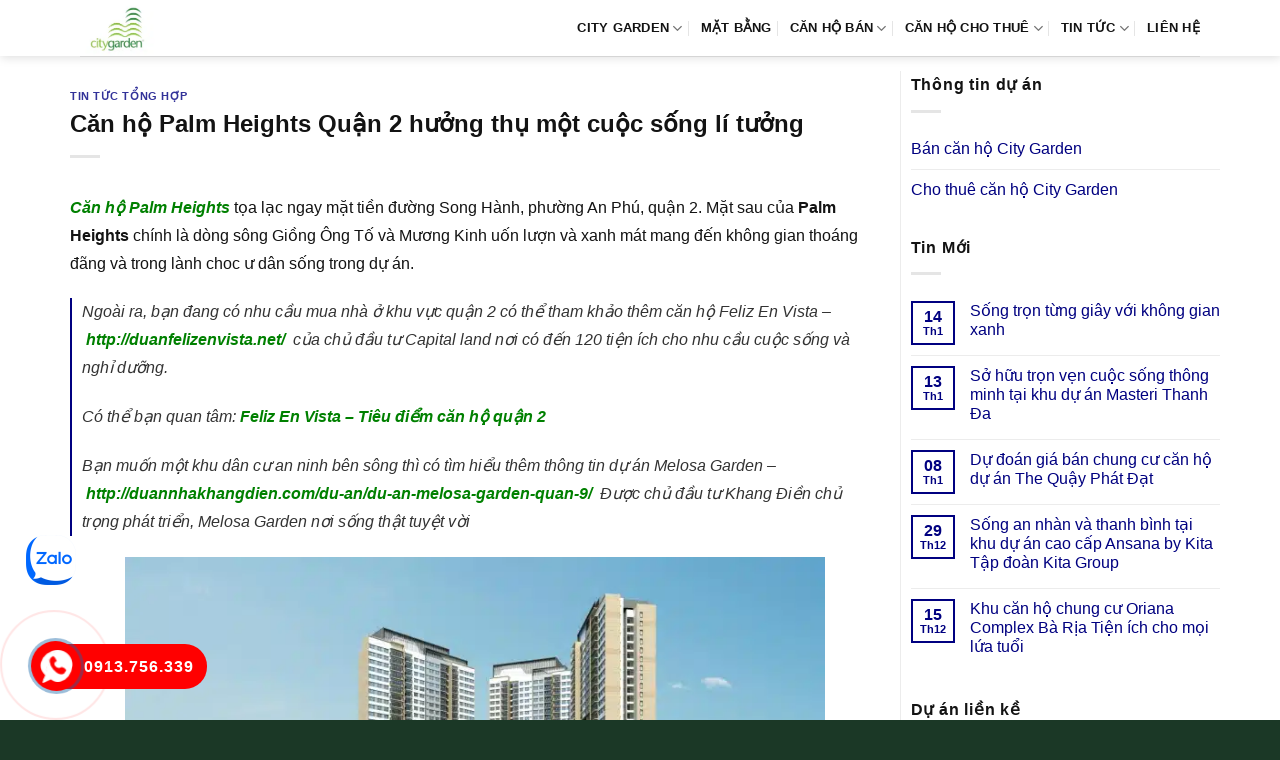

--- FILE ---
content_type: text/html; charset=UTF-8
request_url: https://canhocitygarden.org/can-ho-palm-heights-quan-2-huong-thu-mot-cuoc-song-li-tuong/
body_size: 16480
content:
<!DOCTYPE html><html lang="vi" prefix="og: https://ogp.me/ns#" class="loading-site no-js"><head><script data-no-optimize="1">var litespeed_docref=sessionStorage.getItem("litespeed_docref");litespeed_docref&&(Object.defineProperty(document,"referrer",{get:function(){return litespeed_docref}}),sessionStorage.removeItem("litespeed_docref"));</script> <meta charset="UTF-8" /><link rel="profile" href="http://gmpg.org/xfn/11" /><link rel="pingback" href="https://canhocitygarden.org/xmlrpc.php" /> <script type="litespeed/javascript">(function(html){html.className=html.className.replace(/\bno-js\b/,'js')})(document.documentElement)</script> <meta name="viewport" content="width=device-width, initial-scale=1" /><title>Căn hộ Palm Heights Quận 2 hưởng thụ một cuộc sống lí tưởng</title><meta name="description" content="Căn hộ Palm Heights tọa lạc ngay mặt tiền đường Song Hành, phường An Phú, quận 2. Mặt sau của Palm Heights chính là dòng sông Giồng Ông Tố và Mương Kinh uốn"/><meta name="robots" content="follow, index, max-snippet:-1, max-video-preview:-1, max-image-preview:large"/><link rel="canonical" href="https://canhocitygarden.org/can-ho-palm-heights-quan-2-huong-thu-mot-cuoc-song-li-tuong/" /><meta property="og:locale" content="vi_VN" /><meta property="og:type" content="article" /><meta property="og:title" content="Căn hộ Palm Heights Quận 2 hưởng thụ một cuộc sống lí tưởng" /><meta property="og:description" content="Căn hộ Palm Heights tọa lạc ngay mặt tiền đường Song Hành, phường An Phú, quận 2. Mặt sau của Palm Heights chính là dòng sông Giồng Ông Tố và Mương Kinh uốn" /><meta property="og:url" content="https://canhocitygarden.org/can-ho-palm-heights-quan-2-huong-thu-mot-cuoc-song-li-tuong/" /><meta property="og:site_name" content="City Garden" /><meta property="article:section" content="Tin tức tổng hợp" /><meta property="og:image" content="https://canhocitygarden.org/wp-content/uploads/2016/09/phoi-canh-can-ho-palm-heights-1024x658.jpg" /><meta property="og:image:secure_url" content="https://canhocitygarden.org/wp-content/uploads/2016/09/phoi-canh-can-ho-palm-heights-1024x658.jpg" /><meta property="og:image:width" content="1020" /><meta property="og:image:height" content="655" /><meta property="og:image:alt" content="phoi canh can ho palm heights" /><meta property="og:image:type" content="image/jpeg" /><meta property="article:published_time" content="2016-09-27T14:10:11+07:00" /><meta name="twitter:card" content="summary_large_image" /><meta name="twitter:title" content="Căn hộ Palm Heights Quận 2 hưởng thụ một cuộc sống lí tưởng" /><meta name="twitter:description" content="Căn hộ Palm Heights tọa lạc ngay mặt tiền đường Song Hành, phường An Phú, quận 2. Mặt sau của Palm Heights chính là dòng sông Giồng Ông Tố và Mương Kinh uốn" /><meta name="twitter:site" content="@admin" /><meta name="twitter:creator" content="@admin" /><meta name="twitter:image" content="https://canhocitygarden.org/wp-content/uploads/2016/09/phoi-canh-can-ho-palm-heights-1024x658.jpg" /><meta name="twitter:label1" content="Được viết bởi" /><meta name="twitter:data1" content="admin" /><meta name="twitter:label2" content="Thời gian để đọc" /><meta name="twitter:data2" content="2 phút" /> <script type="application/ld+json" class="rank-math-schema-pro">{"@context":"https://schema.org","@graph":[{"@type":["Person","Organization"],"@id":"https://canhocitygarden.org/#person","name":"City Garden","sameAs":["https://twitter.com/admin"],"logo":{"@type":"ImageObject","@id":"https://canhocitygarden.org/#logo","url":"https://canhocitygarden.org/wp-content/uploads/2015/09/logo-city-garden-2.png","contentUrl":"https://canhocitygarden.org/wp-content/uploads/2015/09/logo-city-garden-2.png","caption":"City Garden","inLanguage":"vi","width":"200","height":"150"},"image":{"@type":"ImageObject","@id":"https://canhocitygarden.org/#logo","url":"https://canhocitygarden.org/wp-content/uploads/2015/09/logo-city-garden-2.png","contentUrl":"https://canhocitygarden.org/wp-content/uploads/2015/09/logo-city-garden-2.png","caption":"City Garden","inLanguage":"vi","width":"200","height":"150"}},{"@type":"WebSite","@id":"https://canhocitygarden.org/#website","url":"https://canhocitygarden.org","name":"City Garden","publisher":{"@id":"https://canhocitygarden.org/#person"},"inLanguage":"vi"},{"@type":"ImageObject","@id":"https://canhocitygarden.org/wp-content/uploads/2016/09/phoi-canh-can-ho-palm-heights.jpg","url":"https://canhocitygarden.org/wp-content/uploads/2016/09/phoi-canh-can-ho-palm-heights.jpg","width":"2309","height":"1484","caption":"phoi canh can ho palm heights","inLanguage":"vi"},{"@type":"BreadcrumbList","@id":"https://canhocitygarden.org/can-ho-palm-heights-quan-2-huong-thu-mot-cuoc-song-li-tuong/#breadcrumb","itemListElement":[{"@type":"ListItem","position":"1","item":{"@id":"https://canhocitygarden.org","name":"City Garden"}},{"@type":"ListItem","position":"2","item":{"@id":"https://canhocitygarden.org/tin-tuc-tong-hop/","name":"Tin t\u1ee9c t\u1ed5ng h\u1ee3p"}},{"@type":"ListItem","position":"3","item":{"@id":"https://canhocitygarden.org/can-ho-palm-heights-quan-2-huong-thu-mot-cuoc-song-li-tuong/","name":"C\u0103n h\u1ed9 Palm Heights Qu\u1eadn 2 h\u01b0\u1edfng th\u1ee5 m\u1ed9t cu\u1ed9c s\u1ed1ng l\u00ed t\u01b0\u1edfng"}}]},{"@type":"WebPage","@id":"https://canhocitygarden.org/can-ho-palm-heights-quan-2-huong-thu-mot-cuoc-song-li-tuong/#webpage","url":"https://canhocitygarden.org/can-ho-palm-heights-quan-2-huong-thu-mot-cuoc-song-li-tuong/","name":"C\u0103n h\u1ed9 Palm Heights Qu\u1eadn 2 h\u01b0\u1edfng th\u1ee5 m\u1ed9t cu\u1ed9c s\u1ed1ng l\u00ed t\u01b0\u1edfng","datePublished":"2016-09-27T14:10:11+07:00","dateModified":"2016-09-27T14:10:11+07:00","isPartOf":{"@id":"https://canhocitygarden.org/#website"},"primaryImageOfPage":{"@id":"https://canhocitygarden.org/wp-content/uploads/2016/09/phoi-canh-can-ho-palm-heights.jpg"},"inLanguage":"vi","breadcrumb":{"@id":"https://canhocitygarden.org/can-ho-palm-heights-quan-2-huong-thu-mot-cuoc-song-li-tuong/#breadcrumb"}},{"@type":"Person","@id":"https://canhocitygarden.org/can-ho-palm-heights-quan-2-huong-thu-mot-cuoc-song-li-tuong/#author","name":"admin","image":{"@type":"ImageObject","@id":"https://canhocitygarden.org/wp-content/litespeed/avatar/cbb30ea63426da7c50056780cdcf6ca3.jpg?ver=1768550585","url":"https://canhocitygarden.org/wp-content/litespeed/avatar/cbb30ea63426da7c50056780cdcf6ca3.jpg?ver=1768550585","caption":"admin","inLanguage":"vi"}},{"@type":"BlogPosting","headline":"C\u0103n h\u1ed9 Palm Heights Qu\u1eadn 2 h\u01b0\u1edfng th\u1ee5 m\u1ed9t cu\u1ed9c s\u1ed1ng l\u00ed t\u01b0\u1edfng","datePublished":"2016-09-27T14:10:11+07:00","dateModified":"2016-09-27T14:10:11+07:00","articleSection":"Tin t\u1ee9c t\u1ed5ng h\u1ee3p","author":{"@id":"https://canhocitygarden.org/can-ho-palm-heights-quan-2-huong-thu-mot-cuoc-song-li-tuong/#author","name":"admin"},"publisher":{"@id":"https://canhocitygarden.org/#person"},"description":"C\u0103n h\u1ed9 Palm Heights\u00a0t\u1ecda l\u1ea1c ngay m\u1eb7t ti\u1ec1n \u0111\u01b0\u1eddng Song H\u00e0nh, ph\u01b0\u1eddng An Ph\u00fa, qu\u1eadn 2. M\u1eb7t sau c\u1ee7a Palm Heights ch\u00ednh l\u00e0 d\u00f2ng s\u00f4ng Gi\u1ed3ng \u00d4ng T\u1ed1 v\u00e0 M\u01b0\u01a1ng Kinh u\u1ed1n","name":"C\u0103n h\u1ed9 Palm Heights Qu\u1eadn 2 h\u01b0\u1edfng th\u1ee5 m\u1ed9t cu\u1ed9c s\u1ed1ng l\u00ed t\u01b0\u1edfng","@id":"https://canhocitygarden.org/can-ho-palm-heights-quan-2-huong-thu-mot-cuoc-song-li-tuong/#richSnippet","isPartOf":{"@id":"https://canhocitygarden.org/can-ho-palm-heights-quan-2-huong-thu-mot-cuoc-song-li-tuong/#webpage"},"image":{"@id":"https://canhocitygarden.org/wp-content/uploads/2016/09/phoi-canh-can-ho-palm-heights.jpg"},"inLanguage":"vi","mainEntityOfPage":{"@id":"https://canhocitygarden.org/can-ho-palm-heights-quan-2-huong-thu-mot-cuoc-song-li-tuong/#webpage"}}]}</script> <link rel='dns-prefetch' href='//fonts.googleapis.com' /><link href='https://fonts.gstatic.com' crossorigin rel='preconnect' /><link rel='prefetch' href='https://canhocitygarden.org/wp-content/themes/flatsome/assets/js/flatsome.js?ver=e1ad26bd5672989785e1' /><link rel='prefetch' href='https://canhocitygarden.org/wp-content/themes/flatsome/assets/js/chunk.slider.js?ver=3.19.9' /><link rel='prefetch' href='https://canhocitygarden.org/wp-content/themes/flatsome/assets/js/chunk.popups.js?ver=3.19.9' /><link rel='prefetch' href='https://canhocitygarden.org/wp-content/themes/flatsome/assets/js/chunk.tooltips.js?ver=3.19.9' /><link rel="alternate" type="application/rss+xml" title="Dòng thông tin City Garden &raquo;" href="https://canhocitygarden.org/feed/" /><link rel="alternate" type="application/rss+xml" title="City Garden &raquo; Dòng bình luận" href="https://canhocitygarden.org/comments/feed/" /><link rel="alternate" type="application/rss+xml" title="City Garden &raquo; Căn hộ Palm Heights Quận 2 hưởng thụ một cuộc sống lí tưởng Dòng bình luận" href="https://canhocitygarden.org/can-ho-palm-heights-quan-2-huong-thu-mot-cuoc-song-li-tuong/feed/" /><link data-optimized="2" rel="stylesheet" href="https://canhocitygarden.org/wp-content/litespeed/css/a21a971145416d77edd22ed293185167.css?ver=83945" /> <script type="litespeed/javascript" data-src="https://canhocitygarden.org/wp-includes/js/jquery/jquery.min.js" id="jquery-core-js"></script> <link rel="https://api.w.org/" href="https://canhocitygarden.org/wp-json/" /><link rel="alternate" title="JSON" type="application/json" href="https://canhocitygarden.org/wp-json/wp/v2/posts/1898" /><link rel="EditURI" type="application/rsd+xml" title="RSD" href="https://canhocitygarden.org/xmlrpc.php?rsd" /><meta name="generator" content="WordPress 6.8.3" /><link rel='shortlink' href='https://canhocitygarden.org/?p=1898' /><link rel="alternate" title="oNhúng (JSON)" type="application/json+oembed" href="https://canhocitygarden.org/wp-json/oembed/1.0/embed?url=https%3A%2F%2Fcanhocitygarden.org%2Fcan-ho-palm-heights-quan-2-huong-thu-mot-cuoc-song-li-tuong%2F" /><link rel="alternate" title="oNhúng (XML)" type="text/xml+oembed" href="https://canhocitygarden.org/wp-json/oembed/1.0/embed?url=https%3A%2F%2Fcanhocitygarden.org%2Fcan-ho-palm-heights-quan-2-huong-thu-mot-cuoc-song-li-tuong%2F&#038;format=xml" /><link rel="icon" href="https://canhocitygarden.org/wp-content/uploads/2022/12/City-Garden-1ab.png" sizes="32x32" /><link rel="icon" href="https://canhocitygarden.org/wp-content/uploads/2022/12/City-Garden-1ab.png" sizes="192x192" /><link rel="apple-touch-icon" href="https://canhocitygarden.org/wp-content/uploads/2022/12/City-Garden-1ab.png" /><meta name="msapplication-TileImage" content="https://canhocitygarden.org/wp-content/uploads/2022/12/City-Garden-1ab.png" /></head><body class="wp-singular post-template-default single single-post postid-1898 single-format-standard wp-theme-flatsome wp-child-theme-flatsome-child header-shadow lightbox nav-dropdown-has-arrow nav-dropdown-has-shadow nav-dropdown-has-border parallax-mobile"><a class="skip-link screen-reader-text" href="#main">Bỏ qua nội dung</a><div id="wrapper"><header id="header" class="header has-sticky sticky-jump"><div class="header-wrapper"><div id="masthead" class="header-main "><div class="header-inner flex-row container logo-left medium-logo-center" role="navigation"><div id="logo" class="flex-col logo"><a href="https://canhocitygarden.org/" title="City Garden - can ho city garden, du an city garden, city garden binh thanh, city garden ngo tat to, can ho city garden binh thanh" rel="home">
<img width="180" height="135" src="https://canhocitygarden.org/wp-content/uploads/2015/09/logo-city-garden-3.png.webp" class="header_logo header-logo" alt="City Garden"/><img  width="180" height="135" src="https://canhocitygarden.org/wp-content/uploads/2015/09/logo-city-garden-3.png.webp" class="header-logo-dark" alt="City Garden"/></a></div><div class="flex-col show-for-medium flex-left"><ul class="mobile-nav nav nav-left "><li class="nav-icon has-icon"><div class="header-button">		<a href="#" data-open="#main-menu" data-pos="left" data-bg="main-menu-overlay" data-color="" class="icon primary button round is-small" aria-label="Menu" aria-controls="main-menu" aria-expanded="false"><i class="icon-menu" ></i>
</a></div></li></ul></div><div class="flex-col hide-for-medium flex-left
flex-grow"><ul class="header-nav header-nav-main nav nav-left  nav-divided nav-spacing-medium nav-uppercase" ></ul></div><div class="flex-col hide-for-medium flex-right"><ul class="header-nav header-nav-main nav nav-right  nav-divided nav-spacing-medium nav-uppercase"><li id="menu-item-212" class="menu-item menu-item-type-custom menu-item-object-custom menu-item-home menu-item-has-children menu-item-212 menu-item-design-default has-dropdown"><a href="https://canhocitygarden.org" class="nav-top-link" aria-expanded="false" aria-haspopup="menu">CITY GARDEN<i class="icon-angle-down" ></i></a><ul class="sub-menu nav-dropdown nav-dropdown-simple"><li id="menu-item-206" class="menu-item menu-item-type-post_type menu-item-object-page menu-item-206"><a rel="nofollow" href="https://canhocitygarden.org/vi-tri-du-an-can-ho-city-garden/">VỊ TRÍ DỰ ÁN</a></li><li id="menu-item-208" class="menu-item menu-item-type-post_type menu-item-object-page menu-item-208"><a rel="nofollow" href="https://canhocitygarden.org/tien-ich-du-an-can-ho-city-garden/">TIỆN ÍCH DỰ ÁN</a></li><li id="menu-item-211" class="menu-item menu-item-type-post_type menu-item-object-page menu-item-211"><a rel="nofollow" href="https://canhocitygarden.org/can-ho-mau-du-an-city-garden/">THIẾT KẾ CĂN HỘ</a></li></ul></li><li id="menu-item-209" class="menu-item menu-item-type-post_type menu-item-object-page menu-item-209 menu-item-design-default"><a rel="nofollow" href="https://canhocitygarden.org/mat-bang-du-an-can-ho-city-garden/" class="nav-top-link">MẶT BẰNG</a></li><li id="menu-item-17777" class="menu-item menu-item-type-taxonomy menu-item-object-category_property menu-item-has-children menu-item-17777 menu-item-design-default has-dropdown"><a href="https://canhocitygarden.org/ban-can-ho-city-garden/" class="nav-top-link" aria-expanded="false" aria-haspopup="menu">Căn hộ bán<i class="icon-angle-down" ></i></a><ul class="sub-menu nav-dropdown nav-dropdown-simple"><li id="menu-item-17778" class="menu-item menu-item-type-taxonomy menu-item-object-category_property menu-item-17778"><a href="https://canhocitygarden.org/ban-can-ho-city-garden-1-phong-ngu/">Bán 1 phòng ngủ</a></li><li id="menu-item-17779" class="menu-item menu-item-type-taxonomy menu-item-object-category_property menu-item-17779"><a href="https://canhocitygarden.org/ban-can-ho-city-garden-2-phong-ngu/">Bán 2 phòng ngủ</a></li><li id="menu-item-17780" class="menu-item menu-item-type-taxonomy menu-item-object-category_property menu-item-17780"><a href="https://canhocitygarden.org/ban-can-ho-city-garden-3-phong-ngu/">Bán 3 phòng ngủ</a></li><li id="menu-item-17781" class="menu-item menu-item-type-taxonomy menu-item-object-category_property menu-item-17781"><a href="https://canhocitygarden.org/ban-penthouse-city-garden/">Bán Penthouse</a></li></ul></li><li id="menu-item-17782" class="menu-item menu-item-type-taxonomy menu-item-object-category_property menu-item-has-children menu-item-17782 menu-item-design-default has-dropdown"><a href="https://canhocitygarden.org/cho-thue-can-ho-city-garden/" class="nav-top-link" aria-expanded="false" aria-haspopup="menu">Căn hộ cho thuê<i class="icon-angle-down" ></i></a><ul class="sub-menu nav-dropdown nav-dropdown-simple"><li id="menu-item-17783" class="menu-item menu-item-type-taxonomy menu-item-object-category_property menu-item-17783"><a href="https://canhocitygarden.org/cho-thue-can-ho-city-garden-1-phong-ngu/">Thuê 1 phòng ngủ</a></li><li id="menu-item-17784" class="menu-item menu-item-type-taxonomy menu-item-object-category_property menu-item-17784"><a href="https://canhocitygarden.org/cho-thue-can-ho-city-garden-2-phong-ngu/">Thuê 2 phòng ngủ</a></li><li id="menu-item-17785" class="menu-item menu-item-type-taxonomy menu-item-object-category_property menu-item-17785"><a href="https://canhocitygarden.org/cho-thue-can-ho-city-garden-3-phong-ngu/">Thuê 3 phòng ngủ</a></li><li id="menu-item-17786" class="menu-item menu-item-type-taxonomy menu-item-object-category_property menu-item-17786"><a href="https://canhocitygarden.org/cho-thue-penthouse-city-garden/">Thuê Penthouse</a></li></ul></li><li id="menu-item-1720" class="menu-item menu-item-type-taxonomy menu-item-object-category menu-item-has-children menu-item-1720 menu-item-design-default has-dropdown"><a rel="nofollow" href="https://canhocitygarden.org/tin-tuc-city-garden/" class="nav-top-link" aria-expanded="false" aria-haspopup="menu">TIN TỨC<i class="icon-angle-down" ></i></a><ul class="sub-menu nav-dropdown nav-dropdown-simple"><li id="menu-item-17022" class="menu-item menu-item-type-taxonomy menu-item-object-category current-post-ancestor current-menu-parent current-post-parent menu-item-17022 active"><a href="https://canhocitygarden.org/tin-tuc-tong-hop/">Tin tức tổng hợp</a></li></ul></li><li id="menu-item-210" class="menu-item menu-item-type-post_type menu-item-object-page menu-item-210 menu-item-design-default"><a rel="nofollow" href="https://canhocitygarden.org/lien-he-mua-thue-can-ho-city-garden/" class="nav-top-link">LIÊN HỆ</a></li></ul></div><div class="flex-col show-for-medium flex-right"><ul class="mobile-nav nav nav-right "></ul></div></div><div class="container"><div class="top-divider full-width"></div></div></div><div class="header-bg-container fill"><div class="header-bg-image fill"></div><div class="header-bg-color fill"></div></div></div></header><main id="main" class=""><div id="content" class="blog-wrapper blog-single page-wrapper"><div class="row row-large row-divided "><div class="large-9 col"><article id="post-1898" class="post-1898 post type-post status-publish format-standard has-post-thumbnail hentry category-tin-tuc-tong-hop"><div class="article-inner "><header class="entry-header"><div class="entry-header-text entry-header-text-top text-left"><h6 class="entry-category is-xsmall"><a href="https://canhocitygarden.org/tin-tuc-tong-hop/" rel="category tag">Tin tức tổng hợp</a></h6><h1 class="entry-title">Căn hộ Palm Heights Quận 2 hưởng thụ một cuộc sống lí tưởng</h1><div class="entry-divider is-divider small"></div></div></header><div class="entry-content single-page"><p><span style="color: #008000;"><a style="color: #008000;" href="http://duannhakhangdien.com/can-ho-palm-heights-quan-2-mua-de-o-lieu-co-on-khong/" target="_blank" rel="noopener"><em><strong>Căn hộ Palm Heights</strong></em></a></span> tọa lạc ngay mặt tiền đường Song Hành, phường An Phú, quận 2. Mặt sau của <strong>Palm Heights</strong> chính là dòng sông Giồng Ông Tố và Mương Kinh uốn lượn và xanh mát mang đến không gian thoáng đãng và trong lành choc ư dân sống trong dự án.</p><blockquote><p>Ngoài ra, bạn đang có nhu cầu mua nhà ở khu vực quận 2 có thể tham khảo thêm căn hộ Feliz En Vista –<span style="color: #008000;"> </span><em><strong><span style="color: #008000;"><a style="color: #008000;" href="http://duanfelizenvista.net/" target="_blank" rel="noopener">http://duanfelizenvista.net/</a></span> </strong></em> của chủ đầu tư Capital land nơi có đến 120 tiện ích cho nhu cầu cuộc sống và nghỉ dưỡng.</p><p>Có thể bạn quan tâm: <span style="color: #008000;"><em><strong><a style="color: #008000;" href="http://duanfelizenvista.net/feliz-en-vista-tieu-diem-can-ho-quan-2/" target="_blank" rel="noopener">Feliz En Vista &#8211; Tiêu điểm căn hộ quận 2</a></strong></em></span></p><p>Bạn muốn một khu dân cư an ninh bên sông thì có tìm hiểu thêm thông tin dự án Melosa Garden &#8211; <span style="color: #008000;"><em><strong><a style="color: #008000;" href="http://duannhakhangdien.com/du-an/du-an-melosa-garden-quan-9/" target="_blank" rel="noopener">http://duannhakhangdien.com/du-an/du-an-melosa-garden-quan-9/</a></strong></em></span>  Được chủ đầu tư Khang Điền chủ trọng phát triển, Melosa Garden nơi sống thật tuyệt vời</p></blockquote><p><img data-lazyloaded="1" src="[data-uri]" fetchpriority="high" decoding="async" class="aligncenter wp-image-1899" data-src="http://canhocitygarden.org/wp-content/uploads/2016/09/phoi-canh-can-ho-palm-heights-1024x658.jpg.webp" alt="phoi canh can ho palm heights" width="700" height="450" data-srcset="https://canhocitygarden.org/wp-content/uploads/2016/09/phoi-canh-can-ho-palm-heights-1024x658.jpg.webp 1024w, https://canhocitygarden.org/wp-content/uploads/2016/09/phoi-canh-can-ho-palm-heights-360x231.jpg 360w, https://canhocitygarden.org/wp-content/uploads/2016/09/phoi-canh-can-ho-palm-heights-600x386.jpg 600w, https://canhocitygarden.org/wp-content/uploads/2016/09/phoi-canh-can-ho-palm-heights-300x193.jpg.webp 300w, https://canhocitygarden.org/wp-content/uploads/2016/09/phoi-canh-can-ho-palm-heights-768x494.jpg.webp 768w" data-sizes="(max-width: 700px) 100vw, 700px" /></p><h2><span style="color: #008000;"><em><strong>Vị trí căn hộ Palm Heights Quận 2</strong></em></span></h2><p>Từ dự án Palm Heights, cư dân dễ dàng di chuyển đến trung tâm quận 1, quận 3, quận 4 chỉ khoảng 10 phút nhờ hầm Thủ Thiêm; quận Bình Thạnh chỉ khoảng 9 phút thông qua cầu Thủ Thiêm; quận 9, quận Thủ Đức với 7 phút thông qua xa lộ Hà Nội, …. Và các tỉnh miền Đông Nam Bộ thông qua cao tốc Long Thành – Dầu giây.</p><p>Không chỉ vậy, Palm Heights còn mang đến rất nhiều tiện ích nổi bật cho các cư dân tương lai tận hưởng cuộc sống tiện nghi bậc nhất như: vườn trên cao tại tầng 24; bể bơi Jacuzzi và phòng xông hơi; sân tennis, cầu lông, bóng rổ; hồ bơi tràn 25m phong cách nghỉ dưỡng; khu tiệc nướng có mái che ngoài trời, sân cỏ cắm trại; sân chơi trẻ em, hồ bơi trẻ em với thác nước và vòi sen; phòng giải trí, gym, phòng đa năng, phòng vui chơi trẻ em, trường học đạt chuẩn quốc tế, trung tâm thương mại,</p><p>Căn hộ Palm Heights được thiết kế theo phong cách hiện đại của Singapore rông rãi và thoáng đãng. Căn hộ sử dụng không gian thỏa mái với khả năng lấy gió và ánh sáng tự nhiên không hạn chế. các căn hộ được kiểu dáng đều sở hữu ít ra hai mặt và đa số là 2 mặt xúc tiếp có quan cảnh tự dưng nhằm mang lại sự thả sức cho chủ nhân và đồng thời tiết kiệm tối đa lượng điện tiêu thụ.  Phòng khách và nhà ăn được đặt ở vị trí trung tâm, nơi bạn mang thể phóng tầm nhìn bao quát trên sông và chìm đắm trong quang cảnh bất chợt tươi đẹp, tạo sự thư giãn và gắn kết giữa các thành viên trong gia đình. các căn phòng riêng sẽ là các ốc đảo nhỏ của từng thành viên gia đình nơi họ sở hữu thểhưởng thụ những giây phút thư giãn riêng tư sau 1 ngày tíu tít có công việc.</p><p>An cư tại Palm Heights, bạn sẽ hưởng thụ một phong cách sống lý tưởng và trải nghiệmnhững cung bậc cảm xúc từ sự dị biệt có lựa chọn.</p><div class='clearfix'></div><div id="related_posts"><h6>Bài viết liên quan</h6><div class="row"><div class="col medium-4 small-12 large-4"><div class="relatedhover"><div class="relatedthumb"><a href="https://canhocitygarden.org/new-city-nen-tang-vung-buoc-tuong-lai/" title="New City nền tảng vững bước tương lai"><img data-lazyloaded="1" src="[data-uri]" decoding="async" width="1200" height="722" data-src="https://canhocitygarden.org/wp-content/uploads/2017/08/can-ho-new-city.jpg.webp" class="attachment-post-thumbnail size-post-thumbnail wp-post-image" alt="can ho new city" data-srcset="https://canhocitygarden.org/wp-content/uploads/2017/08/can-ho-new-city.jpg.webp 1200w, https://canhocitygarden.org/wp-content/uploads/2017/08/can-ho-new-city-360x217.jpg 360w, https://canhocitygarden.org/wp-content/uploads/2017/08/can-ho-new-city-600x361.jpg 600w, https://canhocitygarden.org/wp-content/uploads/2017/08/can-ho-new-city-300x181.jpg.webp 300w, https://canhocitygarden.org/wp-content/uploads/2017/08/can-ho-new-city-768x462.jpg.webp 768w, https://canhocitygarden.org/wp-content/uploads/2017/08/can-ho-new-city-1024x616.jpg.webp 1024w" data-sizes="(max-width: 1200px) 100vw, 1200px" /></a></div><div class="relatedcontent"><h5><a href="https://canhocitygarden.org/new-city-nen-tang-vung-buoc-tuong-lai/" title="New City nền tảng vững bước tương lai">New City nền tảng vững bước tương lai</a></h5></div></div></div><div class="col medium-4 small-12 large-4"><div class="relatedhover"><div class="relatedthumb"><a href="https://canhocitygarden.org/nhung-viec-can-chuan-bi-truoc-khi-xay-nha/" title="Những việc cần chuẩn bị trước khi xây nhà"><img data-lazyloaded="1" src="[data-uri]" decoding="async" width="800" height="450" data-src="https://canhocitygarden.org/wp-content/uploads/2023/11/nhung-viec-can-chuan-bi-truoc-khi-xay-nha.jpg.webp" class="attachment-post-thumbnail size-post-thumbnail wp-post-image" alt="" data-srcset="https://canhocitygarden.org/wp-content/uploads/2023/11/nhung-viec-can-chuan-bi-truoc-khi-xay-nha.jpg.webp 800w, https://canhocitygarden.org/wp-content/uploads/2023/11/nhung-viec-can-chuan-bi-truoc-khi-xay-nha-300x169.jpg.webp 300w, https://canhocitygarden.org/wp-content/uploads/2023/11/nhung-viec-can-chuan-bi-truoc-khi-xay-nha-768x432.jpg.webp 768w, https://canhocitygarden.org/wp-content/uploads/2023/11/nhung-viec-can-chuan-bi-truoc-khi-xay-nha-360x203.jpg 360w, https://canhocitygarden.org/wp-content/uploads/2023/11/nhung-viec-can-chuan-bi-truoc-khi-xay-nha-600x338.jpg 600w" data-sizes="(max-width: 800px) 100vw, 800px" /></a></div><div class="relatedcontent"><h5><a href="https://canhocitygarden.org/nhung-viec-can-chuan-bi-truoc-khi-xay-nha/" title="Những việc cần chuẩn bị trước khi xây nhà">Những việc cần chuẩn bị trước khi xây nhà</a></h5></div></div></div><div class="col medium-4 small-12 large-4"><div class="relatedhover"><div class="relatedthumb"><a href="https://canhocitygarden.org/kha-nang-tang-gia-cua-bds-cua-du-an-can-ho-stown-gateway/" title="Khả năng tăng giá của BĐS của Dự án căn hộ Stown Gateway"></a></div><div class="relatedcontent"><h5><a href="https://canhocitygarden.org/kha-nang-tang-gia-cua-bds-cua-du-an-can-ho-stown-gateway/" title="Khả năng tăng giá của BĐS của Dự án căn hộ Stown Gateway">Khả năng tăng giá của BĐS của Dự án căn hộ Stown Gateway</a></h5></div></div></div><div class="col medium-4 small-12 large-4"><div class="relatedhover"><div class="relatedthumb"><a href="https://canhocitygarden.org/golden-peak-dinh-vang-moi-truong-van-minh-khong-gian-rong-bai-tri-rieng-biet/" title="Golden Peak Đỉnh vàng môi trường văn minh không gian rộng bài trí riêng biệt"></a></div><div class="relatedcontent"><h5><a href="https://canhocitygarden.org/golden-peak-dinh-vang-moi-truong-van-minh-khong-gian-rong-bai-tri-rieng-biet/" title="Golden Peak Đỉnh vàng môi trường văn minh không gian rộng bài trí riêng biệt">Golden Peak Đỉnh vàng môi trường văn minh không gian rộng bài trí riêng biệt</a></h5></div></div></div><div class="col medium-4 small-12 large-4"><div class="relatedhover"><div class="relatedthumb"><a href="https://canhocitygarden.org/nhat-dinh-phai-mua-khu-citizen-ts-vi-nhung-nguyen-nhan-nay/" title="Nhất định phải mua Khu Citizen.TS vì những nguyên nhân này"></a></div><div class="relatedcontent"><h5><a href="https://canhocitygarden.org/nhat-dinh-phai-mua-khu-citizen-ts-vi-nhung-nguyen-nhan-nay/" title="Nhất định phải mua Khu Citizen.TS vì những nguyên nhân này">Nhất định phải mua Khu Citizen.TS vì những nguyên nhân này</a></h5></div></div></div><div class="col medium-4 small-12 large-4"><div class="relatedhover"><div class="relatedthumb"><a href="https://canhocitygarden.org/huong-dan-cach-dat-ky-lan-trong-van-phong/" title="Hướng dẫn cách đặt kỳ lân trong văn phòng đúng phong thủy nhất"><img data-lazyloaded="1" src="[data-uri]" decoding="async" width="800" height="450" data-src="https://canhocitygarden.org/wp-content/uploads/2023/11/huong-dan-cach-dat-ky-lan-trong-van-phong3.jpg.webp" class="attachment-post-thumbnail size-post-thumbnail wp-post-image" alt="" data-srcset="https://canhocitygarden.org/wp-content/uploads/2023/11/huong-dan-cach-dat-ky-lan-trong-van-phong3.jpg.webp 800w, https://canhocitygarden.org/wp-content/uploads/2023/11/huong-dan-cach-dat-ky-lan-trong-van-phong3-300x169.jpg.webp 300w, https://canhocitygarden.org/wp-content/uploads/2023/11/huong-dan-cach-dat-ky-lan-trong-van-phong3-768x432.jpg.webp 768w, https://canhocitygarden.org/wp-content/uploads/2023/11/huong-dan-cach-dat-ky-lan-trong-van-phong3-360x203.jpg 360w, https://canhocitygarden.org/wp-content/uploads/2023/11/huong-dan-cach-dat-ky-lan-trong-van-phong3-600x338.jpg 600w" data-sizes="(max-width: 800px) 100vw, 800px" /></a></div><div class="relatedcontent"><h5><a href="https://canhocitygarden.org/huong-dan-cach-dat-ky-lan-trong-van-phong/" title="Hướng dẫn cách đặt kỳ lân trong văn phòng đúng phong thủy nhất">Hướng dẫn cách đặt kỳ lân trong văn phòng đúng phong thủy nhất</a></h5></div></div></div><div class="col medium-4 small-12 large-4"><div class="relatedhover"><div class="relatedthumb"><a href="https://canhocitygarden.org/moi-truong-song-tai-can-ho-sun-tower-quan-9/" title="Môi trường sống tại căn hộ Sun Tower Quận 9"><img data-lazyloaded="1" src="[data-uri]" decoding="async" width="1024" height="576" data-src="https://canhocitygarden.org/wp-content/uploads/2016/10/phoi-canh-du-an-can-ho-sun-tower.jpg.webp" class="attachment-post-thumbnail size-post-thumbnail wp-post-image" alt="phoi canh du an can ho sun tower" data-srcset="https://canhocitygarden.org/wp-content/uploads/2016/10/phoi-canh-du-an-can-ho-sun-tower.jpg.webp 1024w, https://canhocitygarden.org/wp-content/uploads/2016/10/phoi-canh-du-an-can-ho-sun-tower-360x203.jpg 360w, https://canhocitygarden.org/wp-content/uploads/2016/10/phoi-canh-du-an-can-ho-sun-tower-600x338.jpg 600w, https://canhocitygarden.org/wp-content/uploads/2016/10/phoi-canh-du-an-can-ho-sun-tower-300x169.jpg.webp 300w, https://canhocitygarden.org/wp-content/uploads/2016/10/phoi-canh-du-an-can-ho-sun-tower-768x432.jpg.webp 768w" data-sizes="(max-width: 1024px) 100vw, 1024px" /></a></div><div class="relatedcontent"><h5><a href="https://canhocitygarden.org/moi-truong-song-tai-can-ho-sun-tower-quan-9/" title="Môi trường sống tại căn hộ Sun Tower Quận 9">Môi trường sống tại căn hộ Sun Tower Quận 9</a></h5></div></div></div><div class="col medium-4 small-12 large-4"><div class="relatedhover"><div class="relatedthumb"><a href="https://canhocitygarden.org/quy-hoach-mat-bang-khu-do-thi-aqua-city-nhu-the-nao/" title="Quy hoạch mặt bằng khu đô thị Aqua City như thế nào?"><img data-lazyloaded="1" src="[data-uri]" decoding="async" width="1200" height="889" data-src="https://canhocitygarden.org/wp-content/uploads/2020/06/tien-ich-ngoai-khu-du-an-aqua-city.jpg.webp" class="attachment-post-thumbnail size-post-thumbnail wp-post-image" alt="aqua city" data-srcset="https://canhocitygarden.org/wp-content/uploads/2020/06/tien-ich-ngoai-khu-du-an-aqua-city.jpg.webp 1200w, https://canhocitygarden.org/wp-content/uploads/2020/06/tien-ich-ngoai-khu-du-an-aqua-city-360x267.jpg 360w, https://canhocitygarden.org/wp-content/uploads/2020/06/tien-ich-ngoai-khu-du-an-aqua-city-600x445.jpg 600w, https://canhocitygarden.org/wp-content/uploads/2020/06/tien-ich-ngoai-khu-du-an-aqua-city-300x222.jpg.webp 300w, https://canhocitygarden.org/wp-content/uploads/2020/06/tien-ich-ngoai-khu-du-an-aqua-city-1024x759.jpg.webp 1024w, https://canhocitygarden.org/wp-content/uploads/2020/06/tien-ich-ngoai-khu-du-an-aqua-city-768x569.jpg.webp 768w" data-sizes="(max-width: 1200px) 100vw, 1200px" /></a></div><div class="relatedcontent"><h5><a href="https://canhocitygarden.org/quy-hoach-mat-bang-khu-do-thi-aqua-city-nhu-the-nao/" title="Quy hoạch mặt bằng khu đô thị Aqua City như thế nào?">Quy hoạch mặt bằng khu đô thị Aqua City như thế nào?</a></h5></div></div></div><div class="col medium-4 small-12 large-4"><div class="relatedhover"><div class="relatedthumb"><a href="https://canhocitygarden.org/one-verandah-mapletree-la-lua-chon-ung-y-danh-cho-khach-hang/" title="One Verandah Mapletree là lựa chọn ưng ý dành cho khách hàng"><img data-lazyloaded="1" src="[data-uri]" decoding="async" width="800" height="413" data-src="https://canhocitygarden.org/wp-content/uploads/2018/01/can-ho-one-verandah-ve-dem.jpg.webp" class="attachment-post-thumbnail size-post-thumbnail wp-post-image" alt="one verandah mapletree co canh nhin ve dem vo cung an tuong" data-srcset="https://canhocitygarden.org/wp-content/uploads/2018/01/can-ho-one-verandah-ve-dem.jpg.webp 800w, https://canhocitygarden.org/wp-content/uploads/2018/01/can-ho-one-verandah-ve-dem-360x186.jpg 360w, https://canhocitygarden.org/wp-content/uploads/2018/01/can-ho-one-verandah-ve-dem-600x310.jpg 600w, https://canhocitygarden.org/wp-content/uploads/2018/01/can-ho-one-verandah-ve-dem-300x155.jpg.webp 300w, https://canhocitygarden.org/wp-content/uploads/2018/01/can-ho-one-verandah-ve-dem-768x396.jpg.webp 768w" data-sizes="(max-width: 800px) 100vw, 800px" /></a></div><div class="relatedcontent"><h5><a href="https://canhocitygarden.org/one-verandah-mapletree-la-lua-chon-ung-y-danh-cho-khach-hang/" title="One Verandah Mapletree là lựa chọn ưng ý dành cho khách hàng">One Verandah Mapletree là lựa chọn ưng ý dành cho khách hàng</a></h5></div></div></div></div></div><div class="clearfix"></div></div></div></article><div id="comments" class="comments-area"><div id="respond" class="comment-respond"><h3 id="reply-title" class="comment-reply-title">Để lại một bình luận <small><a rel="nofollow" id="cancel-comment-reply-link" href="/can-ho-palm-heights-quan-2-huong-thu-mot-cuoc-song-li-tuong/#respond" style="display:none;">Hủy</a></small></h3><p class="must-log-in">Bạn phải <a href="https://canhocitygarden.org/wp-login.php?redirect_to=https%3A%2F%2Fcanhocitygarden.org%2Fcan-ho-palm-heights-quan-2-huong-thu-mot-cuoc-song-li-tuong%2F">đăng nhập</a> để gửi bình luận.</p></div></div></div><div class="post-sidebar large-3 col"><div id="secondary" class="widget-area " role="complementary"><aside id="nav_menu-2" class="widget widget_nav_menu"><span class="widget-title "><span>Thông tin dự án</span></span><div class="is-divider small"></div><div class="menu-menu-sp-container"><ul id="menu-menu-sp" class="menu"><li id="menu-item-17767" class="menu-item menu-item-type-taxonomy menu-item-object-category_property menu-item-has-children menu-item-17767"><a href="https://canhocitygarden.org/ban-can-ho-city-garden/">Bán căn hộ City Garden</a><ul class="sub-menu"><li id="menu-item-17768" class="menu-item menu-item-type-taxonomy menu-item-object-category_property menu-item-17768"><a href="https://canhocitygarden.org/ban-can-ho-city-garden-1-phong-ngu/">Bán City Garden 1 phòng ngủ</a></li><li id="menu-item-17769" class="menu-item menu-item-type-taxonomy menu-item-object-category_property menu-item-17769"><a href="https://canhocitygarden.org/ban-can-ho-city-garden-2-phong-ngu/">Bán City Garden 2 phòng ngủ</a></li><li id="menu-item-17770" class="menu-item menu-item-type-taxonomy menu-item-object-category_property menu-item-17770"><a href="https://canhocitygarden.org/ban-can-ho-city-garden-3-phong-ngu/">Bán City Garden 3 phòng ngủ</a></li><li id="menu-item-17771" class="menu-item menu-item-type-taxonomy menu-item-object-category_property menu-item-17771"><a href="https://canhocitygarden.org/ban-penthouse-city-garden/">Bán Penthouse City Garden</a></li></ul></li><li id="menu-item-17772" class="menu-item menu-item-type-taxonomy menu-item-object-category_property menu-item-has-children menu-item-17772"><a href="https://canhocitygarden.org/cho-thue-can-ho-city-garden/">Cho thuê căn hộ City Garden</a><ul class="sub-menu"><li id="menu-item-17773" class="menu-item menu-item-type-taxonomy menu-item-object-category_property menu-item-17773"><a href="https://canhocitygarden.org/cho-thue-can-ho-city-garden-1-phong-ngu/">Cho thuê City Garden 1 phòng ngủ</a></li><li id="menu-item-17774" class="menu-item menu-item-type-taxonomy menu-item-object-category_property menu-item-17774"><a href="https://canhocitygarden.org/cho-thue-can-ho-city-garden-2-phong-ngu/">Cho thuê City Garden 2 phòng ngủ</a></li><li id="menu-item-17775" class="menu-item menu-item-type-taxonomy menu-item-object-category_property menu-item-17775"><a href="https://canhocitygarden.org/cho-thue-can-ho-city-garden-3-phong-ngu/">Cho thuê City Garden 3 phòng ngủ</a></li><li id="menu-item-17776" class="menu-item menu-item-type-taxonomy menu-item-object-category_property menu-item-17776"><a href="https://canhocitygarden.org/cho-thue-penthouse-city-garden/">Cho thuê Penthouse City Garden</a></li></ul></li></ul></div></aside><aside id="flatsome_recent_posts-2" class="widget flatsome_recent_posts">		<span class="widget-title "><span>Tin Mới</span></span><div class="is-divider small"></div><ul><li class="recent-blog-posts-li"><div class="flex-row recent-blog-posts align-top pt-half pb-half"><div class="flex-col mr-half"><div class="badge post-date  badge-outline"><div class="badge-inner bg-fill" >
<span class="post-date-day">14</span><br>
<span class="post-date-month is-xsmall">Th1</span></div></div></div><div class="flex-col flex-grow">
<a href="https://canhocitygarden.org/song-tron-tung-giay-voi-khong-gian-xanh/" title="Sống trọn từng giây với không gian xanh">Sống trọn từng giây với không gian xanh</a>
<span class="post_comments op-7 block is-xsmall"><span>Chức năng bình luận bị tắt<span class="screen-reader-text"> ở Sống trọn từng giây với không gian xanh</span></span></span></div></div></li><li class="recent-blog-posts-li"><div class="flex-row recent-blog-posts align-top pt-half pb-half"><div class="flex-col mr-half"><div class="badge post-date  badge-outline"><div class="badge-inner bg-fill" >
<span class="post-date-day">13</span><br>
<span class="post-date-month is-xsmall">Th1</span></div></div></div><div class="flex-col flex-grow">
<a href="https://canhocitygarden.org/so-huu-tron-ven-cuoc-song-thong-minh-tai-khu-du-an-masteri-thanh-da/" title="Sở hữu trọn vẹn cuộc sống thông minh tại khu dự án  Masteri Thanh Đa">Sở hữu trọn vẹn cuộc sống thông minh tại khu dự án  Masteri Thanh Đa</a>
<span class="post_comments op-7 block is-xsmall"><span>Chức năng bình luận bị tắt<span class="screen-reader-text"> ở Sở hữu trọn vẹn cuộc sống thông minh tại khu dự án  Masteri Thanh Đa</span></span></span></div></div></li><li class="recent-blog-posts-li"><div class="flex-row recent-blog-posts align-top pt-half pb-half"><div class="flex-col mr-half"><div class="badge post-date  badge-outline"><div class="badge-inner bg-fill" >
<span class="post-date-day">08</span><br>
<span class="post-date-month is-xsmall">Th1</span></div></div></div><div class="flex-col flex-grow">
<a href="https://canhocitygarden.org/du-doan-gia-ban-chung-cu-can-ho-du-an-the-quay-phat-dat/" title="Dự đoán giá bán chung cư căn hộ dự án The Quậy Phát Đạt">Dự đoán giá bán chung cư căn hộ dự án The Quậy Phát Đạt</a>
<span class="post_comments op-7 block is-xsmall"><span>Chức năng bình luận bị tắt<span class="screen-reader-text"> ở Dự đoán giá bán chung cư căn hộ dự án The Quậy Phát Đạt</span></span></span></div></div></li><li class="recent-blog-posts-li"><div class="flex-row recent-blog-posts align-top pt-half pb-half"><div class="flex-col mr-half"><div class="badge post-date  badge-outline"><div class="badge-inner bg-fill" >
<span class="post-date-day">29</span><br>
<span class="post-date-month is-xsmall">Th12</span></div></div></div><div class="flex-col flex-grow">
<a href="https://canhocitygarden.org/song-an-nhan-va-thanh-binh-tai-khu-du-an-cao-cap-ansana-by-kita-tap-doan-kita-group/" title="Sống an nhàn và thanh bình tại khu dự án cao cấp  Ansana by Kita Tập đoàn Kita Group">Sống an nhàn và thanh bình tại khu dự án cao cấp  Ansana by Kita Tập đoàn Kita Group</a>
<span class="post_comments op-7 block is-xsmall"><span>Chức năng bình luận bị tắt<span class="screen-reader-text"> ở Sống an nhàn và thanh bình tại khu dự án cao cấp  Ansana by Kita Tập đoàn Kita Group</span></span></span></div></div></li><li class="recent-blog-posts-li"><div class="flex-row recent-blog-posts align-top pt-half pb-half"><div class="flex-col mr-half"><div class="badge post-date  badge-outline"><div class="badge-inner bg-fill" >
<span class="post-date-day">15</span><br>
<span class="post-date-month is-xsmall">Th12</span></div></div></div><div class="flex-col flex-grow">
<a href="https://canhocitygarden.org/khu-can-ho-chung-cu-oriana-complex-ba-ria-tien-ich-cho-moi-lua-tuoi/" title="Khu căn hộ chung cư Oriana Complex Bà Rịa Tiện ích cho mọi lứa tuổi">Khu căn hộ chung cư Oriana Complex Bà Rịa Tiện ích cho mọi lứa tuổi</a>
<span class="post_comments op-7 block is-xsmall"><span>Chức năng bình luận bị tắt<span class="screen-reader-text"> ở Khu căn hộ chung cư Oriana Complex Bà Rịa Tiện ích cho mọi lứa tuổi</span></span></span></div></div></li></ul></aside><aside id="text-7" class="widget widget_text"><span class="widget-title "><span>Dự án liền kề</span></span><div class="is-divider small"></div><div class="textwidget"><ul><li><a href="https://canhothemanor.org/" target="_blank" rel="noopener">The Manor Canhothemanor.org</a></li><li><a href="https://canhopearlplaza.net/" target="_blank" rel="noopener">Pearl Plaza Canhopearlplaza.net</a></li></ul></div></aside></div></div></div></div></main><footer id="footer" class="footer-wrapper"><div class="footer-widgets footer footer-1"><div class="row dark large-columns-2 mb-0"><div id="text-3" class="col pb-0 widget widget_text"><span class="widget-title">Liên Hệ</span><div class="is-divider small"></div><div class="textwidget"><p data-wp-editing="1"><img data-lazyloaded="1" src="[data-uri]" decoding="async" class="alignnone wp-image-11536" data-src="https://canhocitygarden.org/wp-content/uploads/2022/12/City-Garden-1ck.png.webp" alt="" width="220" height="76" data-srcset="https://canhocitygarden.org/wp-content/uploads/2022/12/City-Garden-1ck.png.webp 1100w, https://canhocitygarden.org/wp-content/uploads/2022/12/City-Garden-1ck-360x124.png 360w, https://canhocitygarden.org/wp-content/uploads/2022/12/City-Garden-1ck-600x207.png 600w, https://canhocitygarden.org/wp-content/uploads/2022/12/City-Garden-1ck-300x104.png 300w, https://canhocitygarden.org/wp-content/uploads/2022/12/City-Garden-1ck-1024x354.png.webp 1024w, https://canhocitygarden.org/wp-content/uploads/2022/12/City-Garden-1ck-768x265.png.webp 768w" data-sizes="(max-width: 220px) 100vw, 220px" /></p><p data-wp-editing="1">Địa chỉ: 59 Ngô Tất Tố, phường 21, quận Bình Thạnh, Tp. HCM<br />
[Hotline]: 0906 765 092 &#8211; 0913 756 339<br />
[Facebook]: <strong><a href="https://www.facebook.com/groups/citygardenngotatto" target="_blank" style="color:red;" rel="nofollow noopener">City Garden</a></strong></p></div></div><div id="text-2" class="col pb-0 widget widget_text"><span class="widget-title">Đăng ký ngay</span><div class="is-divider small"></div><div class="textwidget"><div class="wpcf7 no-js" id="wpcf7-f17255-o1" lang="vi" dir="ltr" data-wpcf7-id="17255"><div class="screen-reader-response"><p role="status" aria-live="polite" aria-atomic="true"></p><ul></ul></div><form action="/can-ho-palm-heights-quan-2-huong-thu-mot-cuoc-song-li-tuong/#wpcf7-f17255-o1" method="post" class="wpcf7-form init" aria-label="Form liên hệ" novalidate="novalidate" data-status="init"><fieldset class="hidden-fields-container"><input type="hidden" name="_wpcf7" value="17255" /><input type="hidden" name="_wpcf7_version" value="6.1.4" /><input type="hidden" name="_wpcf7_locale" value="vi" /><input type="hidden" name="_wpcf7_unit_tag" value="wpcf7-f17255-o1" /><input type="hidden" name="_wpcf7_container_post" value="0" /><input type="hidden" name="_wpcf7_posted_data_hash" value="" /></fieldset><p><span class="wpcf7-form-control-wrap" data-name="ho-ten"><input size="40" maxlength="400" class="wpcf7-form-control wpcf7-text wpcf7-validates-as-required form-control" aria-required="true" aria-invalid="false" placeholder="Họ và Tên *:...." value="" type="text" name="ho-ten" /></span><br />
<span class="wpcf7-form-control-wrap" data-name="dienthoai"><input size="40" maxlength="400" class="wpcf7-form-control wpcf7-tel wpcf7-validates-as-required wpcf7-text wpcf7-validates-as-tel form-control" aria-required="true" aria-invalid="false" placeholder="Điện Thoại *:..." value="" type="tel" name="dienthoai" /></span><br />
<input class="wpcf7-form-control wpcf7-submit has-spinner btn btn-submit" type="submit" value="Đăng ký" /></p><div class="wpcf7-response-output" aria-hidden="true"></div></form></div></div></div></div></div><div class="footer-widgets footer footer-2 dark"><div class="row dark large-columns-1 mb-0"><div id="custom_html-3" class="widget_text col pb-0 widget widget_custom_html"><div class="textwidget custom-html-widget">Tags tìm kiếm nhanh: <a href="https://canhocitygarden.org/">city garden bình thạnh</a>, <a href="https://canhocitygarden.org/">căn hộ city garden</a>, <a href="https://canhocitygarden.org/">city garden ngô tất tố</a>, <a href="https://canhocitygarden.org/">chung cư city garden</a>, <a href="https://canhocitygarden.org/cho-thue-can-ho-city-garden/">cho thuê city garden</a>, <a href="https://canhocitygarden.org/cho-thue-can-ho-city-garden/">city garden cho thue</a>, <a href="https://canhocitygarden.org/cho-thue-can-ho-city-garden/">city garden cho thuê</a>, <a href="https://canhocitygarden.org/cho-thue-can-ho-city-garden/">cho thuê căn hộ city garden</a>, <a href="https://canhocitygarden.org/cho-thue-can-ho-city-garden/">cho thue city garden</a>, <a href="https://canhocitygarden.org/cho-thue-can-ho-city-garden/">cho thue can ho city garden</a><br>
Đối tác: dự án <a href="https://vinhomescentralparktc.com/">vinhomes central park</a> Tân Cảng Vinhomescentralparktc.com, <a href="https://vinhomesgoldenriverbs.com/">vinhomes golden river</a> Quận 1 vinhomesgoldenriverbs.com, dự án <a href="https://canhosunwahpearl.edu.vn/">sunwah pearl</a> Nguyễn Hữu Cảnh canhosunwahpearl.edu.vn, dự án <a href="https://canhosaigonpearl.org/">Saigon Pearl</a> 92 Nguyễn Hữu Cảnh canhosaigonpearl.org</div></div></div></div><div class="absolute-footer dark medium-text-center small-text-center"><div class="container clearfix"><div class="footer-primary pull-left"><div class="copyright-footer">
Copyright 2026 © <strong>Canhocitygarden.org</strong></div></div></div></div></footer></div><div id="main-menu" class="mobile-sidebar no-scrollbar mfp-hide"><div class="sidebar-menu no-scrollbar "><ul class="nav nav-sidebar nav-vertical nav-uppercase" data-tab="1"><li class="header-search-form search-form html relative has-icon"><div class="header-search-form-wrapper"><div class="searchform-wrapper ux-search-box relative is-normal"><form method="get" class="searchform" action="https://canhocitygarden.org/" role="search"><div class="flex-row relative"><div class="flex-col flex-grow">
<input type="search" class="search-field mb-0" name="s" value="" id="s" placeholder="Tìm Kiếm" /></div><div class="flex-col">
<button type="submit" class="ux-search-submit submit-button secondary button icon mb-0" aria-label="Gửi">
<i class="icon-search" ></i>				</button></div></div><div class="live-search-results text-left z-top"></div></form></div></div></li><li class="menu-item menu-item-type-custom menu-item-object-custom menu-item-home menu-item-has-children menu-item-212"><a href="https://canhocitygarden.org">CITY GARDEN</a><ul class="sub-menu nav-sidebar-ul children"><li class="menu-item menu-item-type-post_type menu-item-object-page menu-item-206"><a rel="nofollow" href="https://canhocitygarden.org/vi-tri-du-an-can-ho-city-garden/">VỊ TRÍ DỰ ÁN</a></li><li class="menu-item menu-item-type-post_type menu-item-object-page menu-item-208"><a rel="nofollow" href="https://canhocitygarden.org/tien-ich-du-an-can-ho-city-garden/">TIỆN ÍCH DỰ ÁN</a></li><li class="menu-item menu-item-type-post_type menu-item-object-page menu-item-211"><a rel="nofollow" href="https://canhocitygarden.org/can-ho-mau-du-an-city-garden/">THIẾT KẾ CĂN HỘ</a></li></ul></li><li class="menu-item menu-item-type-post_type menu-item-object-page menu-item-209"><a rel="nofollow" href="https://canhocitygarden.org/mat-bang-du-an-can-ho-city-garden/">MẶT BẰNG</a></li><li class="menu-item menu-item-type-taxonomy menu-item-object-category_property menu-item-has-children menu-item-17777"><a href="https://canhocitygarden.org/ban-can-ho-city-garden/">Căn hộ bán</a><ul class="sub-menu nav-sidebar-ul children"><li class="menu-item menu-item-type-taxonomy menu-item-object-category_property menu-item-17778"><a href="https://canhocitygarden.org/ban-can-ho-city-garden-1-phong-ngu/">Bán 1 phòng ngủ</a></li><li class="menu-item menu-item-type-taxonomy menu-item-object-category_property menu-item-17779"><a href="https://canhocitygarden.org/ban-can-ho-city-garden-2-phong-ngu/">Bán 2 phòng ngủ</a></li><li class="menu-item menu-item-type-taxonomy menu-item-object-category_property menu-item-17780"><a href="https://canhocitygarden.org/ban-can-ho-city-garden-3-phong-ngu/">Bán 3 phòng ngủ</a></li><li class="menu-item menu-item-type-taxonomy menu-item-object-category_property menu-item-17781"><a href="https://canhocitygarden.org/ban-penthouse-city-garden/">Bán Penthouse</a></li></ul></li><li class="menu-item menu-item-type-taxonomy menu-item-object-category_property menu-item-has-children menu-item-17782"><a href="https://canhocitygarden.org/cho-thue-can-ho-city-garden/">Căn hộ cho thuê</a><ul class="sub-menu nav-sidebar-ul children"><li class="menu-item menu-item-type-taxonomy menu-item-object-category_property menu-item-17783"><a href="https://canhocitygarden.org/cho-thue-can-ho-city-garden-1-phong-ngu/">Thuê 1 phòng ngủ</a></li><li class="menu-item menu-item-type-taxonomy menu-item-object-category_property menu-item-17784"><a href="https://canhocitygarden.org/cho-thue-can-ho-city-garden-2-phong-ngu/">Thuê 2 phòng ngủ</a></li><li class="menu-item menu-item-type-taxonomy menu-item-object-category_property menu-item-17785"><a href="https://canhocitygarden.org/cho-thue-can-ho-city-garden-3-phong-ngu/">Thuê 3 phòng ngủ</a></li><li class="menu-item menu-item-type-taxonomy menu-item-object-category_property menu-item-17786"><a href="https://canhocitygarden.org/cho-thue-penthouse-city-garden/">Thuê Penthouse</a></li></ul></li><li class="menu-item menu-item-type-taxonomy menu-item-object-category menu-item-has-children menu-item-1720"><a rel="nofollow" href="https://canhocitygarden.org/tin-tuc-city-garden/">TIN TỨC</a><ul class="sub-menu nav-sidebar-ul children"><li class="menu-item menu-item-type-taxonomy menu-item-object-category current-post-ancestor current-menu-parent current-post-parent menu-item-17022"><a href="https://canhocitygarden.org/tin-tuc-tong-hop/">Tin tức tổng hợp</a></li></ul></li><li class="menu-item menu-item-type-post_type menu-item-object-page menu-item-210"><a rel="nofollow" href="https://canhocitygarden.org/lien-he-mua-thue-can-ho-city-garden/">LIÊN HỆ</a></li></ul></div></div> <script type="speculationrules">{"prefetch":[{"source":"document","where":{"and":[{"href_matches":"\/*"},{"not":{"href_matches":["\/wp-*.php","\/wp-admin\/*","\/wp-content\/uploads\/*","\/wp-content\/*","\/wp-content\/plugins\/*","\/wp-content\/themes\/flatsome-child\/*","\/wp-content\/themes\/flatsome\/*","\/*\\?(.+)"]}},{"not":{"selector_matches":"a[rel~=\"nofollow\"]"}},{"not":{"selector_matches":".no-prefetch, .no-prefetch a"}}]},"eagerness":"conservative"}]}</script> <script id="wp-i18n-js-after" type="litespeed/javascript">wp.i18n.setLocaleData({'text direction\u0004ltr':['ltr']})</script> <script id="contact-form-7-js-translations" type="litespeed/javascript">(function(domain,translations){var localeData=translations.locale_data[domain]||translations.locale_data.messages;localeData[""].domain=domain;wp.i18n.setLocaleData(localeData,domain)})("contact-form-7",{"translation-revision-date":"2024-08-11 13:44:17+0000","generator":"GlotPress\/4.0.1","domain":"messages","locale_data":{"messages":{"":{"domain":"messages","plural-forms":"nplurals=1; plural=0;","lang":"vi_VN"},"This contact form is placed in the wrong place.":["Bi\u1ec3u m\u1eabu li\u00ean h\u1ec7 n\u00e0y \u0111\u01b0\u1ee3c \u0111\u1eb7t sai v\u1ecb tr\u00ed."],"Error:":["L\u1ed7i:"]}},"comment":{"reference":"includes\/js\/index.js"}})</script> <script id="contact-form-7-js-before" type="litespeed/javascript">var wpcf7={"api":{"root":"https:\/\/canhocitygarden.org\/wp-json\/","namespace":"contact-form-7\/v1"},"cached":1}</script> <script type="text/javascript" src="https://canhocitygarden.org/wp-content/plugins/litespeed-cache/assets/js/instant_click.min.js" id="litespeed-cache-js" defer="defer" data-wp-strategy="defer"></script> <script id="flatsome-js-js-extra" type="litespeed/javascript">var flatsomeVars={"theme":{"version":"3.19.9"},"ajaxurl":"https:\/\/canhocitygarden.org\/wp-admin\/admin-ajax.php","rtl":"","sticky_height":"60","stickyHeaderHeight":"0","scrollPaddingTop":"0","assets_url":"https:\/\/canhocitygarden.org\/wp-content\/themes\/flatsome\/assets\/","lightbox":{"close_markup":"<button title=\"%title%\" type=\"button\" class=\"mfp-close\"><svg xmlns=\"http:\/\/www.w3.org\/2000\/svg\" width=\"28\" height=\"28\" viewBox=\"0 0 24 24\" fill=\"none\" stroke=\"currentColor\" stroke-width=\"2\" stroke-linecap=\"round\" stroke-linejoin=\"round\" class=\"feather feather-x\"><line x1=\"18\" y1=\"6\" x2=\"6\" y2=\"18\"><\/line><line x1=\"6\" y1=\"6\" x2=\"18\" y2=\"18\"><\/line><\/svg><\/button>","close_btn_inside":!1},"user":{"can_edit_pages":!1},"i18n":{"mainMenu":"Menu ch\u00ednh","toggleButton":"Chuy\u1ec3n \u0111\u1ed5i"},"options":{"cookie_notice_version":"1","swatches_layout":!1,"swatches_disable_deselect":!1,"swatches_box_select_event":!1,"swatches_box_behavior_selected":!1,"swatches_box_update_urls":"1","swatches_box_reset":!1,"swatches_box_reset_limited":!1,"swatches_box_reset_extent":!1,"swatches_box_reset_time":300,"search_result_latency":"0"}}</script> <script id="flatsome-pjax-js-before" type="litespeed/javascript">var flatsomePjax={"cache_bust":!1,"elements":["#wrapper"],"entries":[{"selectors":[".navigation-post a"],"processing_elements":{".blog-single .post":{"style":"spotlight","position":"sticky"}}}],"scroll_to":"","timeout":5000}</script> <div id="navigation_toolbox"><ul class="chat"><li class="c">
<a rel="nofollow" href="https://zalo.me/0913756339" target="_blank" title="Zalo">
<img data-lazyloaded="1" src="[data-uri]" data-src="https://canhocitygarden.org/wp-content/themes/flatsome-child/images/icon-zalo.png" width="50px" height="50px" alt="Zalo 0913756339" loading="lazy" decoding="async">
</a></li></ul></div><div class="hotline-phone-ring-wrap"><div class="hotline-phone-ring"><div class="hotline-phone-ring-circle"></div><div class="hotline-phone-ring-circle-fill"></div><div class="hotline-phone-ring-img-circle">
<a rel="nofollow" href="tel:0913756339" class="pps-btn-img" title="Hotline">
<img data-lazyloaded="1" src="[data-uri]" data-src="https://canhocitygarden.org/wp-content/themes/flatsome-child/images/icon-phone.png" width="33px" height="33px" alt="Hotline 0913756339" loading="lazy" decoding="async">
</a></div></div><div class="hotline-bar">
<a href="tel:0913756339" title="Hotline 0913756339">
<span class="text-hotline">0913.756.339</span>
</a></div></div> <script type="litespeed/javascript" data-src="https://uhchat.net/code.php?f=da9637" ></script> <script data-no-optimize="1">window.lazyLoadOptions=Object.assign({},{threshold:300},window.lazyLoadOptions||{});!function(t,e){"object"==typeof exports&&"undefined"!=typeof module?module.exports=e():"function"==typeof define&&define.amd?define(e):(t="undefined"!=typeof globalThis?globalThis:t||self).LazyLoad=e()}(this,function(){"use strict";function e(){return(e=Object.assign||function(t){for(var e=1;e<arguments.length;e++){var n,a=arguments[e];for(n in a)Object.prototype.hasOwnProperty.call(a,n)&&(t[n]=a[n])}return t}).apply(this,arguments)}function o(t){return e({},at,t)}function l(t,e){return t.getAttribute(gt+e)}function c(t){return l(t,vt)}function s(t,e){return function(t,e,n){e=gt+e;null!==n?t.setAttribute(e,n):t.removeAttribute(e)}(t,vt,e)}function i(t){return s(t,null),0}function r(t){return null===c(t)}function u(t){return c(t)===_t}function d(t,e,n,a){t&&(void 0===a?void 0===n?t(e):t(e,n):t(e,n,a))}function f(t,e){et?t.classList.add(e):t.className+=(t.className?" ":"")+e}function _(t,e){et?t.classList.remove(e):t.className=t.className.replace(new RegExp("(^|\\s+)"+e+"(\\s+|$)")," ").replace(/^\s+/,"").replace(/\s+$/,"")}function g(t){return t.llTempImage}function v(t,e){!e||(e=e._observer)&&e.unobserve(t)}function b(t,e){t&&(t.loadingCount+=e)}function p(t,e){t&&(t.toLoadCount=e)}function n(t){for(var e,n=[],a=0;e=t.children[a];a+=1)"SOURCE"===e.tagName&&n.push(e);return n}function h(t,e){(t=t.parentNode)&&"PICTURE"===t.tagName&&n(t).forEach(e)}function a(t,e){n(t).forEach(e)}function m(t){return!!t[lt]}function E(t){return t[lt]}function I(t){return delete t[lt]}function y(e,t){var n;m(e)||(n={},t.forEach(function(t){n[t]=e.getAttribute(t)}),e[lt]=n)}function L(a,t){var o;m(a)&&(o=E(a),t.forEach(function(t){var e,n;e=a,(t=o[n=t])?e.setAttribute(n,t):e.removeAttribute(n)}))}function k(t,e,n){f(t,e.class_loading),s(t,st),n&&(b(n,1),d(e.callback_loading,t,n))}function A(t,e,n){n&&t.setAttribute(e,n)}function O(t,e){A(t,rt,l(t,e.data_sizes)),A(t,it,l(t,e.data_srcset)),A(t,ot,l(t,e.data_src))}function w(t,e,n){var a=l(t,e.data_bg_multi),o=l(t,e.data_bg_multi_hidpi);(a=nt&&o?o:a)&&(t.style.backgroundImage=a,n=n,f(t=t,(e=e).class_applied),s(t,dt),n&&(e.unobserve_completed&&v(t,e),d(e.callback_applied,t,n)))}function x(t,e){!e||0<e.loadingCount||0<e.toLoadCount||d(t.callback_finish,e)}function M(t,e,n){t.addEventListener(e,n),t.llEvLisnrs[e]=n}function N(t){return!!t.llEvLisnrs}function z(t){if(N(t)){var e,n,a=t.llEvLisnrs;for(e in a){var o=a[e];n=e,o=o,t.removeEventListener(n,o)}delete t.llEvLisnrs}}function C(t,e,n){var a;delete t.llTempImage,b(n,-1),(a=n)&&--a.toLoadCount,_(t,e.class_loading),e.unobserve_completed&&v(t,n)}function R(i,r,c){var l=g(i)||i;N(l)||function(t,e,n){N(t)||(t.llEvLisnrs={});var a="VIDEO"===t.tagName?"loadeddata":"load";M(t,a,e),M(t,"error",n)}(l,function(t){var e,n,a,o;n=r,a=c,o=u(e=i),C(e,n,a),f(e,n.class_loaded),s(e,ut),d(n.callback_loaded,e,a),o||x(n,a),z(l)},function(t){var e,n,a,o;n=r,a=c,o=u(e=i),C(e,n,a),f(e,n.class_error),s(e,ft),d(n.callback_error,e,a),o||x(n,a),z(l)})}function T(t,e,n){var a,o,i,r,c;t.llTempImage=document.createElement("IMG"),R(t,e,n),m(c=t)||(c[lt]={backgroundImage:c.style.backgroundImage}),i=n,r=l(a=t,(o=e).data_bg),c=l(a,o.data_bg_hidpi),(r=nt&&c?c:r)&&(a.style.backgroundImage='url("'.concat(r,'")'),g(a).setAttribute(ot,r),k(a,o,i)),w(t,e,n)}function G(t,e,n){var a;R(t,e,n),a=e,e=n,(t=Et[(n=t).tagName])&&(t(n,a),k(n,a,e))}function D(t,e,n){var a;a=t,(-1<It.indexOf(a.tagName)?G:T)(t,e,n)}function S(t,e,n){var a;t.setAttribute("loading","lazy"),R(t,e,n),a=e,(e=Et[(n=t).tagName])&&e(n,a),s(t,_t)}function V(t){t.removeAttribute(ot),t.removeAttribute(it),t.removeAttribute(rt)}function j(t){h(t,function(t){L(t,mt)}),L(t,mt)}function F(t){var e;(e=yt[t.tagName])?e(t):m(e=t)&&(t=E(e),e.style.backgroundImage=t.backgroundImage)}function P(t,e){var n;F(t),n=e,r(e=t)||u(e)||(_(e,n.class_entered),_(e,n.class_exited),_(e,n.class_applied),_(e,n.class_loading),_(e,n.class_loaded),_(e,n.class_error)),i(t),I(t)}function U(t,e,n,a){var o;n.cancel_on_exit&&(c(t)!==st||"IMG"===t.tagName&&(z(t),h(o=t,function(t){V(t)}),V(o),j(t),_(t,n.class_loading),b(a,-1),i(t),d(n.callback_cancel,t,e,a)))}function $(t,e,n,a){var o,i,r=(i=t,0<=bt.indexOf(c(i)));s(t,"entered"),f(t,n.class_entered),_(t,n.class_exited),o=t,i=a,n.unobserve_entered&&v(o,i),d(n.callback_enter,t,e,a),r||D(t,n,a)}function q(t){return t.use_native&&"loading"in HTMLImageElement.prototype}function H(t,o,i){t.forEach(function(t){return(a=t).isIntersecting||0<a.intersectionRatio?$(t.target,t,o,i):(e=t.target,n=t,a=o,t=i,void(r(e)||(f(e,a.class_exited),U(e,n,a,t),d(a.callback_exit,e,n,t))));var e,n,a})}function B(e,n){var t;tt&&!q(e)&&(n._observer=new IntersectionObserver(function(t){H(t,e,n)},{root:(t=e).container===document?null:t.container,rootMargin:t.thresholds||t.threshold+"px"}))}function J(t){return Array.prototype.slice.call(t)}function K(t){return t.container.querySelectorAll(t.elements_selector)}function Q(t){return c(t)===ft}function W(t,e){return e=t||K(e),J(e).filter(r)}function X(e,t){var n;(n=K(e),J(n).filter(Q)).forEach(function(t){_(t,e.class_error),i(t)}),t.update()}function t(t,e){var n,a,t=o(t);this._settings=t,this.loadingCount=0,B(t,this),n=t,a=this,Y&&window.addEventListener("online",function(){X(n,a)}),this.update(e)}var Y="undefined"!=typeof window,Z=Y&&!("onscroll"in window)||"undefined"!=typeof navigator&&/(gle|ing|ro)bot|crawl|spider/i.test(navigator.userAgent),tt=Y&&"IntersectionObserver"in window,et=Y&&"classList"in document.createElement("p"),nt=Y&&1<window.devicePixelRatio,at={elements_selector:".lazy",container:Z||Y?document:null,threshold:300,thresholds:null,data_src:"src",data_srcset:"srcset",data_sizes:"sizes",data_bg:"bg",data_bg_hidpi:"bg-hidpi",data_bg_multi:"bg-multi",data_bg_multi_hidpi:"bg-multi-hidpi",data_poster:"poster",class_applied:"applied",class_loading:"litespeed-loading",class_loaded:"litespeed-loaded",class_error:"error",class_entered:"entered",class_exited:"exited",unobserve_completed:!0,unobserve_entered:!1,cancel_on_exit:!0,callback_enter:null,callback_exit:null,callback_applied:null,callback_loading:null,callback_loaded:null,callback_error:null,callback_finish:null,callback_cancel:null,use_native:!1},ot="src",it="srcset",rt="sizes",ct="poster",lt="llOriginalAttrs",st="loading",ut="loaded",dt="applied",ft="error",_t="native",gt="data-",vt="ll-status",bt=[st,ut,dt,ft],pt=[ot],ht=[ot,ct],mt=[ot,it,rt],Et={IMG:function(t,e){h(t,function(t){y(t,mt),O(t,e)}),y(t,mt),O(t,e)},IFRAME:function(t,e){y(t,pt),A(t,ot,l(t,e.data_src))},VIDEO:function(t,e){a(t,function(t){y(t,pt),A(t,ot,l(t,e.data_src))}),y(t,ht),A(t,ct,l(t,e.data_poster)),A(t,ot,l(t,e.data_src)),t.load()}},It=["IMG","IFRAME","VIDEO"],yt={IMG:j,IFRAME:function(t){L(t,pt)},VIDEO:function(t){a(t,function(t){L(t,pt)}),L(t,ht),t.load()}},Lt=["IMG","IFRAME","VIDEO"];return t.prototype={update:function(t){var e,n,a,o=this._settings,i=W(t,o);{if(p(this,i.length),!Z&&tt)return q(o)?(e=o,n=this,i.forEach(function(t){-1!==Lt.indexOf(t.tagName)&&S(t,e,n)}),void p(n,0)):(t=this._observer,o=i,t.disconnect(),a=t,void o.forEach(function(t){a.observe(t)}));this.loadAll(i)}},destroy:function(){this._observer&&this._observer.disconnect(),K(this._settings).forEach(function(t){I(t)}),delete this._observer,delete this._settings,delete this.loadingCount,delete this.toLoadCount},loadAll:function(t){var e=this,n=this._settings;W(t,n).forEach(function(t){v(t,e),D(t,n,e)})},restoreAll:function(){var e=this._settings;K(e).forEach(function(t){P(t,e)})}},t.load=function(t,e){e=o(e);D(t,e)},t.resetStatus=function(t){i(t)},t}),function(t,e){"use strict";function n(){e.body.classList.add("litespeed_lazyloaded")}function a(){console.log("[LiteSpeed] Start Lazy Load"),o=new LazyLoad(Object.assign({},t.lazyLoadOptions||{},{elements_selector:"[data-lazyloaded]",callback_finish:n})),i=function(){o.update()},t.MutationObserver&&new MutationObserver(i).observe(e.documentElement,{childList:!0,subtree:!0,attributes:!0})}var o,i;t.addEventListener?t.addEventListener("load",a,!1):t.attachEvent("onload",a)}(window,document);</script><script data-no-optimize="1">window.litespeed_ui_events=window.litespeed_ui_events||["mouseover","click","keydown","wheel","touchmove","touchstart"];var urlCreator=window.URL||window.webkitURL;function litespeed_load_delayed_js_force(){console.log("[LiteSpeed] Start Load JS Delayed"),litespeed_ui_events.forEach(e=>{window.removeEventListener(e,litespeed_load_delayed_js_force,{passive:!0})}),document.querySelectorAll("iframe[data-litespeed-src]").forEach(e=>{e.setAttribute("src",e.getAttribute("data-litespeed-src"))}),"loading"==document.readyState?window.addEventListener("DOMContentLoaded",litespeed_load_delayed_js):litespeed_load_delayed_js()}litespeed_ui_events.forEach(e=>{window.addEventListener(e,litespeed_load_delayed_js_force,{passive:!0})});async function litespeed_load_delayed_js(){let t=[];for(var d in document.querySelectorAll('script[type="litespeed/javascript"]').forEach(e=>{t.push(e)}),t)await new Promise(e=>litespeed_load_one(t[d],e));document.dispatchEvent(new Event("DOMContentLiteSpeedLoaded")),window.dispatchEvent(new Event("DOMContentLiteSpeedLoaded"))}function litespeed_load_one(t,e){console.log("[LiteSpeed] Load ",t);var d=document.createElement("script");d.addEventListener("load",e),d.addEventListener("error",e),t.getAttributeNames().forEach(e=>{"type"!=e&&d.setAttribute("data-src"==e?"src":e,t.getAttribute(e))});let a=!(d.type="text/javascript");!d.src&&t.textContent&&(d.src=litespeed_inline2src(t.textContent),a=!0),t.after(d),t.remove(),a&&e()}function litespeed_inline2src(t){try{var d=urlCreator.createObjectURL(new Blob([t.replace(/^(?:<!--)?(.*?)(?:-->)?$/gm,"$1")],{type:"text/javascript"}))}catch(e){d="data:text/javascript;base64,"+btoa(t.replace(/^(?:<!--)?(.*?)(?:-->)?$/gm,"$1"))}return d}</script><script data-no-optimize="1">var litespeed_vary=document.cookie.replace(/(?:(?:^|.*;\s*)_lscache_vary\s*\=\s*([^;]*).*$)|^.*$/,"");litespeed_vary||fetch("/wp-content/plugins/litespeed-cache/guest.vary.php",{method:"POST",cache:"no-cache",redirect:"follow"}).then(e=>e.json()).then(e=>{console.log(e),e.hasOwnProperty("reload")&&"yes"==e.reload&&(sessionStorage.setItem("litespeed_docref",document.referrer),window.location.reload(!0))});</script><script data-optimized="1" type="litespeed/javascript" data-src="https://canhocitygarden.org/wp-content/litespeed/js/9d6f2dc71cd19e731c55147c1b5aea2d.js?ver=83945"></script></body></html>
<!-- Page optimized by LiteSpeed Cache @2026-01-21 19:36:03 -->

<!-- Page cached by LiteSpeed Cache 7.7 on 2026-01-21 19:36:03 -->
<!-- Guest Mode -->
<!-- QUIC.cloud UCSS in queue -->